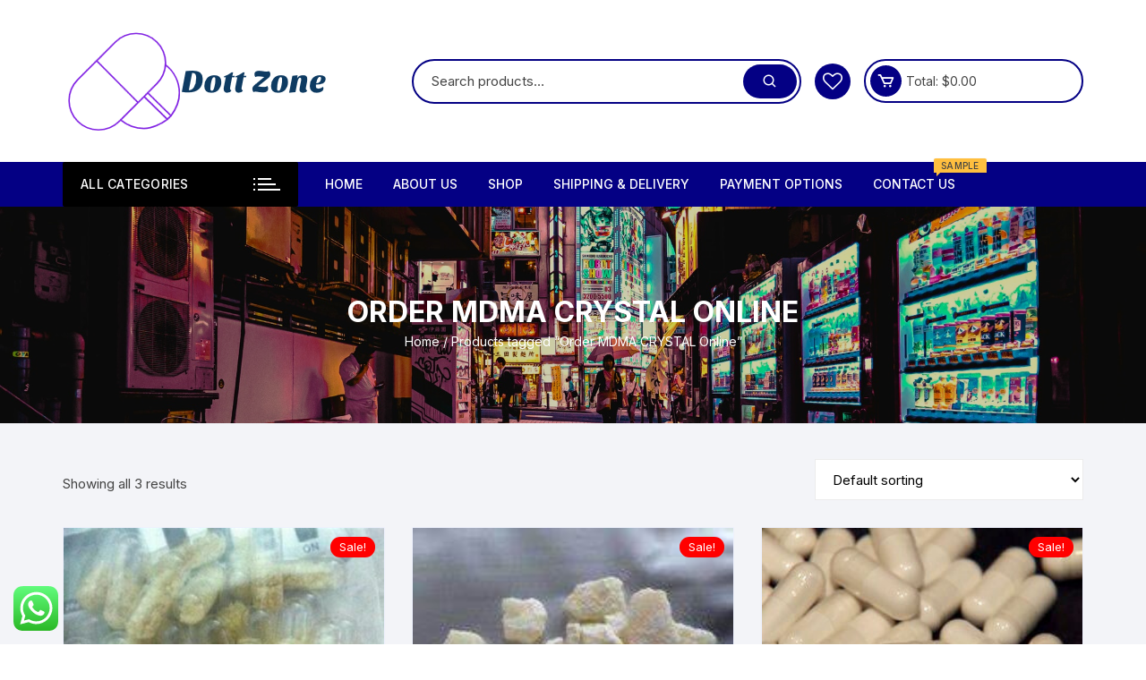

--- FILE ---
content_type: text/javascript
request_url: https://dottzon.com/wp-content/plugins/addonify-wishlist/public/assets/build/global.min.js?ver=2.0.15
body_size: -89
content:
!function(e){"function"==typeof define&&define.amd?define(e):e()}((function(){"use strict";var e=function(){if(PerfectScrollbar&&"function"==typeof PerfectScrollbar){var e=document.getElementById("addonify-wishlist-sidebar-form");e&&new PerfectScrollbar(e,{wheelSpeed:1,wheelPropagation:!0,minScrollbarLength:20})}};document.addEventListener("DOMContentLoaded",e())}));
